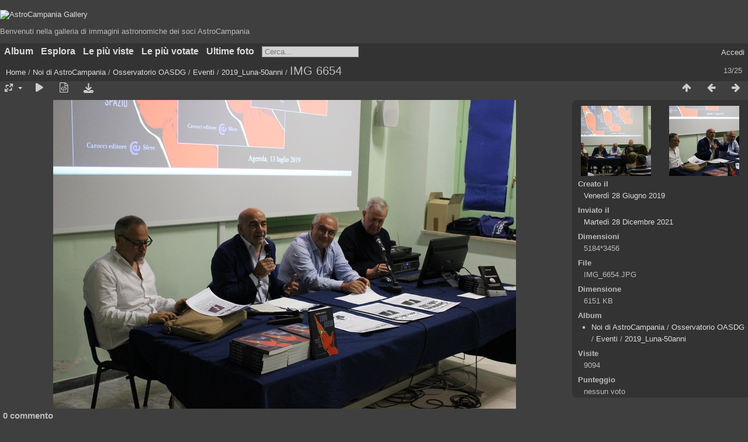

--- FILE ---
content_type: text/html; charset=utf-8
request_url: https://galleria.astrocampania.org/picture.php?/4457/category/213
body_size: 13247
content:
<!DOCTYPE html>
<html lang=it dir=ltr>
<head>
<title>IMG 6654</title>
<link rel="shortcut icon" type="image/x-icon" href="themes/default/icon/favicon.ico">
<link rel="stylesheet" type="text/css" href="themes/modus/css/open-sans/open-sans.css"> <link rel="stylesheet" type="text/css" href="_data/combined/se1hlw.css"><link rel=canonical href="picture.php?/4457">
<meta name=viewport content="width=device-width,initial-scale=1">
<script>if(document.documentElement.offsetWidth>1270)document.documentElement.className='wide'</script>

<meta name="generator" content="Piwigo (aka PWG), see piwigo.org">

<meta name="description" content="IMG 6654 - IMG_6654.JPG">


</head>

<body id=thePicturePage class="section-categories category-213 image-4457  modus-withPageBanner" data-infos='{"section":"categories","category_id":"213","image_id":"4457"}'>
<div id="theHeader"><h1></h1>
<a href="https://galleria.astrocampania.it">
        <img src="https://galleria.astrocampania.it/upload/2022/01/01/20220101213040-aa05a08a.png" alt="AstroCampania Gallery" width="330">
    </a>
<p>Benvenuti nella galleria di immagini astronomiche dei soci AstroCampania</p></div>


<aside id=menubar>
		<dl id=mbCategories>
<dt>
	<a href="index.php?/categories">Album</a>
</dt>
<dd>
<ul class=rvTree id=theCategoryMenu><li class="liClosed"> <a href="index.php?/category/8">Atlante fotografico</a><span class=menuInfoCatByChild title="25 foto in 5 sub-album"> [25] </span><ul><li> <a href="index.php?/category/10">Autunno</a><span class=menuInfoCat title="3 foto In questo album"> [3] </span></li><li> <a href="index.php?/category/11">Circumpolari</a><span class=menuInfoCat title="4 foto In questo album"> [4] </span></li><li> <a href="index.php?/category/9">Estate</a><span class=menuInfoCat title="2 foto In questo album"> [2] </span></li><li> <a href="index.php?/category/13">Inverno</a><span class=menuInfoCat title="11 foto In questo album"> [11] </span></li><li> <a href="index.php?/category/12">Primavera</a><span class=menuInfoCat title="5 foto In questo album"> [5] </span></li></ul></li><li> <a href="index.php?/category/443">Calendario2025</a><span class=menuInfoCat title="18 foto In questo album"> [18] </span></li><li class="liClosed"> <a href="index.php?/category/412">CalendarioFilippo</a><span class=menuInfoCatByChild title="58 foto in 2 sub-album"> [58] </span><ul><li> <a href="index.php?/category/415">CONCORSO</a><span class=menuInfoCat title="29 foto In questo album"> [29] </span></li><li> <a href="index.php?/category/416">FILES-ORIGINALI</a><span class=menuInfoCat title="29 foto In questo album"> [29] </span></li></ul></li><li class="liClosed"> <a href="index.php?/category/341">Comete</a><span class=menuInfoCat title="4 foto In questo album / 392 foto in 56 sub-album"> [396] </span><ul><li> <a href="index.php?/category/493">3I-Atlas</a><span class=menuInfoCat title="1 foto In questo album"> [1] </span></li><li> <a href="index.php?/category/385">103P-Hartley</a><span class=menuInfoCat title="10 foto In questo album"> [10] </span></li><li> <a href="index.php?/category/422">12P</a><span class=menuInfoCat title="22 foto In questo album"> [22] </span></li><li> <a href="index.php?/category/434">13P</a><span class=menuInfoCat title="5 foto In questo album"> [5] </span></li><li> <a href="index.php?/category/429">144P</a><span class=menuInfoCat title="3 foto In questo album"> [3] </span></li><li> <a href="index.php?/category/392">156P</a><span class=menuInfoCat title="2 foto In questo album"> [2] </span></li><li> <a href="index.php?/category/354">174P</a><span class=menuInfoCat title="3 foto In questo album"> [3] </span></li><li> <a href="index.php?/category/372">177P</a><span class=menuInfoCat title="4 foto In questo album"> [4] </span></li><li> <a href="index.php?/category/373">17P_Holmes</a><span class=menuInfoCat title="27 foto In questo album"> [27] </span></li><li> <a href="index.php?/category/388">21P-Giacobini-Zinner</a><span class=menuInfoCat title="4 foto In questo album"> [4] </span></li><li> <a href="index.php?/category/345">260P</a><span class=menuInfoCat title="5 foto In questo album"> [5] </span></li><li> <a href="index.php?/category/344">29P</a><span class=menuInfoCat title="11 foto In questo album"> [11] </span></li><li> <a href="index.php?/category/374">2I-Borisov</a><span class=menuInfoCat title="2 foto In questo album"> [2] </span></li><li> <a href="index.php?/category/349">32P</a><span class=menuInfoCat title="1 foto In questo album"> [1] </span></li><li> <a href="index.php?/category/362">41P</a><span class=menuInfoCat title="2 foto In questo album"> [2] </span></li><li> <a href="index.php?/category/387">46P</a><span class=menuInfoCat title="2 foto In questo album"> [2] </span></li><li> <a href="index.php?/category/469">49P</a><span class=menuInfoCat title="1 foto In questo album"> [1] </span></li><li> <a href="index.php?/category/352">4P</a><span class=menuInfoCat title="4 foto In questo album"> [4] </span></li><li> <a href="index.php?/category/431">62P</a><span class=menuInfoCat title="3 foto In questo album"> [3] </span></li><li> <a href="index.php?/category/348">71P</a><span class=menuInfoCat title="6 foto In questo album"> [6] </span></li><li> <a href="index.php?/category/369">73P-B</a><span class=menuInfoCat title="69 foto In questo album"> [69] </span></li><li> <a href="index.php?/category/343">76P</a><span class=menuInfoCat title="1 foto In questo album"> [1] </span></li><li> <a href="index.php?/category/361">C2001-Q4</a><span class=menuInfoCat title="2 foto In questo album"> [2] </span></li><li> <a href="index.php?/category/346">C2002-C1</a><span class=menuInfoCat title="1 foto In questo album"> [1] </span></li><li> <a href="index.php?/category/368">C2003-K4</a><span class=menuInfoCat title="1 foto In questo album"> [1] </span></li><li> <a href="index.php?/category/365">C2004-Q4_Machholz</a><span class=menuInfoCat title="26 foto In questo album"> [26] </span></li><li> <a href="index.php?/category/367">C2006-A1</a><span class=menuInfoCat title="4 foto In questo album"> [4] </span></li><li> <a href="index.php?/category/360">C2006-L1</a><span class=menuInfoCat title="1 foto In questo album"> [1] </span></li><li> <a href="index.php?/category/350">C2006-M4_Swan</a><span class=menuInfoCat title="11 foto In questo album"> [11] </span></li><li> <a href="index.php?/category/376">C2006-P1_McNaught</a><span class=menuInfoCat title="11 foto In questo album"> [11] </span></li><li> <a href="index.php?/category/375">C2006-T1</a><span class=menuInfoCat title="2 foto In questo album"> [2] </span></li><li> <a href="index.php?/category/389">C2006-VZ13</a><span class=menuInfoCat title="3 foto In questo album"> [3] </span></li><li> <a href="index.php?/category/378">C2006-W3</a><span class=menuInfoCat title="1 foto In questo album"> [1] </span></li><li> <a href="index.php?/category/377">C2007-N3_Lulin</a><span class=menuInfoCat title="8 foto In questo album"> [8] </span></li><li> <a href="index.php?/category/371">C2009-P1_Garrad</a><span class=menuInfoCat title="4 foto In questo album"> [4] </span></li><li class="liClosed"> <a href="index.php?/category/356">C2011-L4_Panstarrs</a><span class=menuInfoCatByChild title="33 foto in 3 sub-album"> [33] </span></li><li> <a href="index.php?/category/353">C2012-S1-ISON</a><span class=menuInfoCat title="2 foto In questo album"> [2] </span></li><li> <a href="index.php?/category/384">C2013-US10_Catalina</a><span class=menuInfoCat title="8 foto In questo album"> [8] </span></li><li> <a href="index.php?/category/370">C2014-Q2_Lovejoy</a><span class=menuInfoCat title="20 foto In questo album"> [20] </span></li><li> <a href="index.php?/category/351">C2015-V2_Johnson</a><span class=menuInfoCat title="5 foto In questo album"> [5] </span></li><li> <a href="index.php?/category/342">C2016-R2_PanSTARRS</a><span class=menuInfoCat title="6 foto In questo album"> [6] </span></li><li> <a href="index.php?/category/391">C2017-M4</a><span class=menuInfoCat title="3 foto In questo album"> [3] </span></li><li> <a href="index.php?/category/386">C2017-T2</a><span class=menuInfoCat title="3 foto In questo album"> [3] </span></li><li> <a href="index.php?/category/363">C2018-N2_Asassn</a><span class=menuInfoCat title="2 foto In questo album"> [2] </span></li><li> <a href="index.php?/category/366">C2018-Y1_Iwamoto</a><span class=menuInfoCat title="7 foto In questo album"> [7] </span></li><li> <a href="index.php?/category/390">C2020-M3</a><span class=menuInfoCat title="5 foto In questo album"> [5] </span></li><li> <a href="index.php?/category/432">C2021-S3</a><span class=menuInfoCat title="2 foto In questo album"> [2] </span></li><li> <a href="index.php?/category/430">C2022-E3</a><span class=menuInfoCat title="6 foto In questo album"> [6] </span></li><li> <a href="index.php?/category/433">C2023-A3</a><span class=menuInfoCat title="10 foto In questo album"> [10] </span></li><li> <a href="index.php?/category/355">P2006-M3</a><span class=menuInfoCat title="4 foto In questo album"> [4] </span></li><li> <a href="index.php?/category/364">P2006-S1</a><span class=menuInfoCat title="4 foto In questo album"> [4] </span></li><li> <a href="index.php?/category/347">P2006-U1</a><span class=menuInfoCat title="1 foto In questo album"> [1] </span></li><li> <a href="index.php?/category/393">Varie</a><span class=menuInfoCat title="8 foto In questo album"> [8] </span></li></ul></li><li> <a href="index.php?/category/337">Congiunzioni</a><span class=menuInfoCat title="67 foto In questo album"> [67] </span></li><li class="liClosed"> <a href="index.php?/category/328">Corpi minori</a><span class=menuInfoCat title="1 foto In questo album / 9 foto in 2 sub-album"> [10] </span><ul><li> <a href="index.php?/category/329">Asteriodi</a><span class=menuInfoCat title="7 foto In questo album"> [7] </span></li><li> <a href="index.php?/category/330">Meteore</a><span class=menuInfoCat title="2 foto In questo album"> [2] </span></li></ul></li><li> <a href="index.php?/category/327">Costellazioni</a><span class=menuInfoCat title="84 foto In questo album"> [84] </span></li><li class="liClosed"> <a href="index.php?/category/40">DeepSky</a><span class=menuInfoCatByChild title="806 foto in 6 sub-album"> [806] </span><ul><li> <a href="index.php?/category/43">Ammassi aperti</a><span class=menuInfoCat title="62 foto In questo album"> [62] </span></li><li> <a href="index.php?/category/42">Ammassi globulari</a><span class=menuInfoCat title="59 foto In questo album"> [59] </span></li><li> <a href="index.php?/category/44">GRB</a><span class=menuInfoCat title="1 foto In questo album"> [1] </span></li><li> <a href="index.php?/category/45">Galassie</a><span class=menuInfoCat title="201 foto In questo album"> [201] </span></li><li> <a href="index.php?/category/41">Nebulose</a><span class=menuInfoCat title="425 foto In questo album"> [425] </span></li><li> <a href="index.php?/category/46">Nebulose planetarie</a><span class=menuInfoCat title="58 foto In questo album"> [58] </span></li></ul></li><li> <a href="index.php?/category/340">Inquinamento luminoso</a><span class=menuInfoCat title="7 foto In questo album"> [7] </span></li><li class="liClosed"> <a href="index.php?/category/321">Luna</a><span class=menuInfoCatByChild title="296 foto in 5 sub-album"> [296] </span><ul><li> <a href="index.php?/category/325">Crateri</a><span class=menuInfoCat title="135 foto In questo album"> [135] </span></li><li> <a href="index.php?/category/324">Eclissi</a><span class=menuInfoCat title="46 foto In questo album"> [46] </span></li><li> <a href="index.php?/category/323">Monti</a><span class=menuInfoCat title="27 foto In questo album"> [27] </span></li><li> <a href="index.php?/category/322">Rimae e domi</a><span class=menuInfoCat title="20 foto In questo album"> [20] </span></li><li> <a href="index.php?/category/326">Varie</a><span class=menuInfoCat title="68 foto In questo album"> [68] </span></li></ul></li><li> <a href="index.php?/category/338">Mappe celesti</a><span class=menuInfoCat title="4 foto In questo album"> [4] </span></li><li class="liOpen"> <a href="index.php?/category/48">Noi di AstroCampania</a><span class=menuInfoCat title="6 foto In questo album / 5780 foto in 292 sub-album"> [5786] </span><ul><li class="liClosed"> <a href="index.php?/category/413">Ascoltando_i_bambini</a><span class=menuInfoCatByChild title="56 foto in 3 sub-album"> [56] </span><ul><li> <a href="index.php?/category/414">2022_12_01_Osservazioni_a_scuola_C2-C4</a><span class=menuInfoCat title="14 foto In questo album"> [14] </span></li><li> <a href="index.php?/category/418">2023_05_24_Osservazioni_a_scuola_C-tutte</a><span class=menuInfoCat title="13 foto In questo album"> [13] </span></li><li> <a href="index.php?/category/419">2023_06_26_Osservazioni_Belvedere-Meravilla_Massa-di-Somma</a><span class=menuInfoCat title="29 foto In questo album"> [29] </span></li></ul></li><li class="liClosed"> <a href="index.php?/category/183">Assemblee</a><span class=menuInfoCatByChild title="20 foto in 3 sub-album"> [20] </span><ul><li> <a href="index.php?/category/184">AdS2005</a><span class=menuInfoCat title="7 foto In questo album"> [7] </span></li><li> <a href="index.php?/category/185">AdS2007</a><span class=menuInfoCat title="5 foto In questo album"> [5] </span></li><li> <a href="index.php?/category/186">AdS2011</a><span class=menuInfoCat title="8 foto In questo album"> [8] </span></li></ul></li><li class="liClosed"> <a href="index.php?/category/91">AstroGastro</a><span class=menuInfoCatByChild title="34 foto in 2 sub-album"> [34] </span><ul><li> <a href="index.php?/category/93">2011_11_12</a><span class=menuInfoCat title="15 foto In questo album"> [15] </span></li><li> <a href="index.php?/category/92">2015_02_07</a><span class=menuInfoCat title="19 foto In questo album"> [19] </span></li></ul></li><li class="liClosed"> <a href="index.php?/category/49">Congressi</a><span class=menuInfoCatByChild title="77 foto in 2 sub-album"> [77] </span><ul><li> <a href="index.php?/category/50">2_Congresso_Astrofili</a><span class=menuInfoCat title="54 foto In questo album"> [54] </span></li><li> <a href="index.php?/category/51">3_Congresso_Astrofili</a><span class=menuInfoCat title="23 foto In questo album"> [23] </span></li></ul></li><li class="liClosed"> <a href="index.php?/category/52">Corsi</a><span class=menuInfoCatByChild title="204 foto in 14 sub-album"> [204] </span><ul><li class="liClosed"> <a href="index.php?/category/65">Corso_2009</a><span class=menuInfoCatByChild title="51 foto in 1 sub-album"> [51] </span><ul><li> <a href="index.php?/category/66">Piano_Sorrento</a><span class=menuInfoCat title="51 foto In questo album"> [51] </span></li></ul></li><li> <a href="index.php?/category/55">Corso_Astrofoto_SMauro08</a><span class=menuInfoCat title="14 foto In questo album"> [14] </span></li><li> <a href="index.php?/category/53">Corso_Castellammare2015</a><span class=menuInfoCat title="39 foto In questo album"> [39] </span></li><li> <a href="index.php?/category/56">Corso_Unitre05</a><span class=menuInfoCat title="5 foto In questo album"> [5] </span></li><li> <a href="index.php?/category/60">Corso_a_Castellammare06</a><span class=menuInfoCat title="21 foto In questo album"> [21] </span></li><li> <a href="index.php?/category/54">Corso_a_Sorrento05</a><span class=menuInfoCat title="7 foto In questo album"> [7] </span></li><li class="liClosed"> <a href="index.php?/category/61">Fare_Scienza</a><span class=menuInfoCatByChild title="3 foto in 1 sub-album"> [3] </span><ul><li> <a href="index.php?/category/62">Marzo_2008_29_30</a><span class=menuInfoCat title="3 foto In questo album"> [3] </span></li></ul></li><li> <a href="index.php?/category/63">Montella2010</a><span class=menuInfoCat title="19 foto In questo album"> [19] </span></li><li> <a href="index.php?/category/64">Torricelli_20080330</a><span class=menuInfoCat title="18 foto In questo album"> [18] </span></li><li class="liClosed"> <a href="index.php?/category/57">Torricelli_2009</a><span class=menuInfoCatByChild title="27 foto in 2 sub-album"> [27] </span><ul><li> <a href="index.php?/category/59">2009_03_21_Colori_del_Cielo</a><span class=menuInfoCat title="19 foto In questo album"> [19] </span></li><li> <a href="index.php?/category/58">2009_03_28_Terminio</a><span class=menuInfoCat title="8 foto In questo album"> [8] </span></li></ul></li></ul></li><li> <a href="index.php?/category/237">HST_Venezia_2010</a><span class=menuInfoCat title="6 foto In questo album"> [6] </span></li><li> <a href="index.php?/category/316">II_AstroUAN_Meeting_20121201</a><span class=menuInfoCat title="21 foto In questo album"> [21] </span></li><li> <a href="index.php?/category/187">Le_vignette_di _AstroGuy</a><span class=menuInfoCat title="20 foto In questo album"> [20] </span></li><li class="liClosed"> <a href="index.php?/category/239">Manifestazioni</a><span class=menuInfoCat title="1 foto In questo album / 1155 foto in 83 sub-album"> [1156] </span><ul><li> <a href="index.php?/category/266">2005_Fiera_Forli</a><span class=menuInfoCat title="22 foto In questo album"> [22] </span></li><li> <a href="index.php?/category/437">2005_IISunParty-Procida</a><span class=menuInfoCat title="22 foto In questo album"> [22] </span></li><li> <a href="index.php?/category/273">2005_SerataMarziana_191105</a><span class=menuInfoCat title="27 foto In questo album"> [27] </span></li><li> <a href="index.php?/category/301">2005_Serino_160705</a><span class=menuInfoCat title="4 foto In questo album"> [4] </span></li><li> <a href="index.php?/category/268">2005_Teana_Agosto_05</a><span class=menuInfoCat title="11 foto In questo album"> [11] </span></li><li> <a href="index.php?/category/275">2006_Eclisse_in_penisola_290306</a><span class=menuInfoCat title="20 foto In questo album"> [20] </span></li><li> <a href="index.php?/category/299">2006_Notte_dei_Pianeti_2006_06_18</a><span class=menuInfoCat title="5 foto In questo album"> [5] </span></li><li> <a href="index.php?/category/278">2006_Notti_Galileiane</a><span class=menuInfoCat title="4 foto In questo album"> [4] </span></li><li> <a href="index.php?/category/305">2006_Sentiero_della_Rosa_251106</a><span class=menuInfoCat title="7 foto In questo album"> [7] </span></li><li> <a href="index.php?/category/279">2007_Eclissi_Luna_Agerola_030307</a><span class=menuInfoCat title="7 foto In questo album"> [7] </span></li><li> <a href="index.php?/category/308">2008_Parchinmostra_2008_09_20-21</a><span class=menuInfoCat title="17 foto In questo album"> [17] </span></li><li> <a href="index.php?/category/284">2009_Montella_2009_07_28</a><span class=menuInfoCat title="1 foto In questo album"> [1] </span></li><li> <a href="index.php?/category/272">2009_Nola_2009_05_23</a><span class=menuInfoCat title="29 foto In questo album"> [29] </span></li><li> <a href="index.php?/category/310">2010_Notte_bianca_Piano</a><span class=menuInfoCat title="9 foto In questo album"> [9] </span></li><li> <a href="index.php?/category/271">2010_Notti_Galileiane</a><span class=menuInfoCat title="6 foto In questo album"> [6] </span></li><li> <a href="index.php?/category/274">2012_05_26_Cuma</a><span class=menuInfoCat title="10 foto In questo album"> [10] </span></li><li> <a href="index.php?/category/270">2014_CarneyPark</a><span class=menuInfoCat title="24 foto In questo album"> [24] </span></li><li> <a href="index.php?/category/280">2015_CarneyPark</a><span class=menuInfoCat title="23 foto In questo album"> [23] </span></li><li> <a href="index.php?/category/314">2015_Nola_2015_04_16</a><span class=menuInfoCat title="13 foto In questo album"> [13] </span></li><li> <a href="index.php?/category/283">2016_05_09_Transito_Mercurio_Maiori</a><span class=menuInfoCat title="26 foto In questo album"> [26] </span></li><li> <a href="index.php?/category/315">2016_La_Luna_e_Le_Stelle_20160712</a><span class=menuInfoCat title="16 foto In questo album"> [16] </span></li><li> <a href="index.php?/category/267">2016_Poggiomarino_2016_02_15</a><span class=menuInfoCat title="44 foto In questo album"> [44] </span></li><li> <a href="index.php?/category/269">2016_Stelle_alle_Tore_2016_08_26</a><span class=menuInfoCat title="15 foto In questo album"> [15] </span></li><li> <a href="index.php?/category/411">2022_07_11_Montella_Serata_Pubblica</a><span class=menuInfoCat title="4 foto In questo album"> [4] </span></li><li> <a href="index.php?/category/423">2023_07_25_Montella_Serata_Pubblica</a><span class=menuInfoCat title="27 foto In questo album"> [27] </span></li><li> <a href="index.php?/category/427">2023_Sera_del_Cielo_Villa_Mascolo_Portici_1ed_2023</a><span class=menuInfoCat title="8 foto In questo album"> [8] </span></li><li> <a href="index.php?/category/428">2023_Sole_a_Villa_Mascolo_Portici_17_dicembre_2023</a><span class=menuInfoCat title="9 foto In questo album"> [9] </span></li><li> <a href="index.php?/category/436">2024_07_14_LIONI-SEZ-MONTELLA</a><span class=menuInfoCat title="8 foto In questo album"> [8] </span></li><li> <a href="index.php?/category/474">2025_07_02_Hotel-Caruso_Ravello</a><span class=menuInfoCat title="12 foto In questo album"> [12] </span></li><li> <a href="index.php?/category/306">Astapiana</a><span class=menuInfoCat title="5 foto In questo album"> [5] </span></li><li class="liClosed"> <a href="index.php?/category/302">Calici_di_Stelle</a><span class=menuInfoCatByChild title="45 foto in 2 sub-album"> [45] </span><ul><li> <a href="index.php?/category/304">2007_Tramonti</a><span class=menuInfoCat title="22 foto In questo album"> [22] </span></li><li> <a href="index.php?/category/303">2011_Montefalcione</a><span class=menuInfoCat title="23 foto In questo album"> [23] </span></li></ul></li><li> <a href="index.php?/category/282">Circolo_Nautico_Stabia</a><span class=menuInfoCat title="3 foto In questo album"> [3] </span></li><li class="liClosed"> <a href="index.php?/category/285">Earth_hour</a><span class=menuInfoCatByChild title="117 foto in 7 sub-album"> [117] </span><ul><li> <a href="index.php?/category/290">2010_03_27_Castelnuovo</a><span class=menuInfoCat title="14 foto In questo album"> [14] </span></li><li> <a href="index.php?/category/287">2011_03_26_S-Agnello</a><span class=menuInfoCat title="12 foto In questo album"> [12] </span></li><li> <a href="index.php?/category/288">2012_03_31_Sorrento</a><span class=menuInfoCat title="19 foto In questo album"> [19] </span></li><li> <a href="index.php?/category/289">2013_23_03_31_Sorrento</a><span class=menuInfoCat title="31 foto In questo album"> [31] </span></li><li> <a href="index.php?/category/286">2014_03_29_S-Agnello</a><span class=menuInfoCat title="6 foto In questo album"> [6] </span></li><li> <a href="index.php?/category/292">2016_06_19_Poggiomarino</a><span class=menuInfoCat title="29 foto In questo album"> [29] </span></li><li> <a href="index.php?/category/291">2016_06_19_S-Agnello</a><span class=menuInfoCat title="6 foto In questo album"> [6] </span></li></ul></li><li> <a href="index.php?/category/300">Floridiana</a><span class=menuInfoCat title="6 foto In questo album"> [6] </span></li><li> <a href="index.php?/category/307">Guardia_sotto_le_stelle</a><span class=menuInfoCat title="9 foto In questo album"> [9] </span></li><li class="liClosed"> <a href="index.php?/category/246">Le_Notti_delle_Stelle</a><span class=menuInfoCatByChild title="237 foto in 20 sub-album"> [237] </span><ul><li> <a href="index.php?/category/424">2023_Aresta</a><span class=menuInfoCat title="9 foto In questo album"> [9] </span></li><li> <a href="index.php?/category/263">Agerola_05</a><span class=menuInfoCat title="3 foto In questo album"> [3] </span></li><li> <a href="index.php?/category/256">Agerola_06</a><span class=menuInfoCat title="22 foto In questo album"> [22] </span></li><li> <a href="index.php?/category/247">Agerola_07</a><span class=menuInfoCat title="11 foto In questo album"> [11] </span></li><li> <a href="index.php?/category/257">Agerola_11</a><span class=menuInfoCat title="22 foto In questo album"> [22] </span></li><li> <a href="index.php?/category/251">Agerola_16</a><span class=menuInfoCat title="27 foto In questo album"> [27] </span></li><li> <a href="index.php?/category/250">Faito_08</a><span class=menuInfoCat title="13 foto In questo album"> [13] </span></li><li> <a href="index.php?/category/249">Faito_09</a><span class=menuInfoCat title="11 foto In questo album"> [11] </span></li><li> <a href="index.php?/category/253">Faito_10</a><span class=menuInfoCat title="10 foto In questo album"> [10] </span></li><li> <a href="index.php?/category/252">Faito_11</a><span class=menuInfoCat title="4 foto In questo album"> [4] </span></li><li> <a href="index.php?/category/255">Faito_12</a><span class=menuInfoCat title="23 foto In questo album"> [23] </span></li><li> <a href="index.php?/category/248">Faito_13</a><span class=menuInfoCat title="4 foto In questo album"> [4] </span></li><li> <a href="index.php?/category/254">Faito_14</a><span class=menuInfoCat title="3 foto In questo album"> [3] </span></li><li> <a href="index.php?/category/260">Faito_16</a><span class=menuInfoCat title="13 foto In questo album"> [13] </span></li><li> <a href="index.php?/category/265">Faito_2018</a><span class=menuInfoCat title="5 foto In questo album"> [5] </span></li><li> <a href="index.php?/category/264">Faito_2019</a><span class=menuInfoCat title="5 foto In questo album"> [5] </span></li><li> <a href="index.php?/category/262">Pompei_10</a><span class=menuInfoCat title="17 foto In questo album"> [17] </span></li><li> <a href="index.php?/category/258">SantAgnello_14</a><span class=menuInfoCat title="12 foto In questo album"> [12] </span></li><li> <a href="index.php?/category/261">Sorrento_12</a><span class=menuInfoCat title="14 foto In questo album"> [14] </span></li><li> <a href="index.php?/category/259">Virgiliano_05</a><span class=menuInfoCat title="9 foto In questo album"> [9] </span></li></ul></li><li> <a href="index.php?/category/281">Notte_bianca_Piano</a><span class=menuInfoCat title="34 foto In questo album"> [34] </span></li><li class="liClosed"> <a href="index.php?/category/293">Notte_della_Luna</a><span class=menuInfoCatByChild title="90 foto in 6 sub-album"> [90] </span><ul><li> <a href="index.php?/category/295">2010</a><span class=menuInfoCat title="8 foto In questo album"> [8] </span></li><li> <a href="index.php?/category/294">2011</a><span class=menuInfoCat title="16 foto In questo album"> [16] </span></li><li> <a href="index.php?/category/298">2012</a><span class=menuInfoCat title="15 foto In questo album"> [15] </span></li><li> <a href="index.php?/category/297">2013</a><span class=menuInfoCat title="16 foto In questo album"> [16] </span></li><li> <a href="index.php?/category/296">2014</a><span class=menuInfoCat title="15 foto In questo album"> [15] </span></li><li> <a href="index.php?/category/426">2022</a><span class=menuInfoCat title="20 foto In questo album"> [20] </span></li></ul></li><li class="liClosed"> <a href="index.php?/category/311">Notte_della_cometa</a><span class=menuInfoCatByChild title="9 foto in 2 sub-album"> [9] </span><ul><li> <a href="index.php?/category/313">Astapiana</a><span class=menuInfoCat title="4 foto In questo album"> [4] </span></li><li> <a href="index.php?/category/312">Pietrelcina</a><span class=menuInfoCat title="5 foto In questo album"> [5] </span></li></ul></li><li class="liClosed"> <a href="index.php?/category/241">Occhi_su_Saturno</a><span class=menuInfoCat title="14 foto In questo album / 144 foto in 4 sub-album"> [158] </span><ul><li> <a href="index.php?/category/245">2013_Occhi_su_Saturno</a><span class=menuInfoCat title="38 foto In questo album"> [38] </span></li><li> <a href="index.php?/category/242">2014_Occhi_su_Saturno</a><span class=menuInfoCat title="38 foto In questo album"> [38] </span></li><li> <a href="index.php?/category/243">2016_Occhi_su_Saturno</a><span class=menuInfoCat title="40 foto In questo album"> [40] </span></li><li> <a href="index.php?/category/244">2016_Occhi_su_Saturno</a><span class=menuInfoCat title="28 foto In questo album"> [28] </span></li></ul></li><li> <a href="index.php?/category/240">Parco_uccelli</a><span class=menuInfoCat title="4 foto In questo album"> [4] </span></li><li> <a href="index.php?/category/276">Sole_di_Napoli</a><span class=menuInfoCat title="8 foto In questo album"> [8] </span></li></ul></li><li class="liOpen"> <a href="index.php?/category/188">Osservatorio OASDG</a><span class=menuInfoCatByChild title="1333 foto in 56 sub-album"> [1333] </span><ul><li class="liClosed"> <a href="index.php?/category/194">Attivita-didattiche-gruppi</a><span class=menuInfoCatByChild title="16 foto in 1 sub-album"> [16] </span><ul><li> <a href="index.php?/category/195">Scout_Nocera-25072017</a><span class=menuInfoCat title="16 foto In questo album"> [16] </span></li></ul></li><li class="liClosed"> <a href="index.php?/category/225">Attivita_scuole</a><span class=menuInfoCatByChild title="352 foto in 15 sub-album"> [352] </span><ul><li> <a href="index.php?/category/231">DeSanctis_Chiaia</a><span class=menuInfoCat title="13 foto In questo album"> [13] </span></li><li> <a href="index.php?/category/230">IC_Palasciano_20032018</a><span class=menuInfoCat title="22 foto In questo album"> [22] </span></li><li> <a href="index.php?/category/235">Liceo_Caro_Planetario</a><span class=menuInfoCat title="24 foto In questo album"> [24] </span></li><li> <a href="index.php?/category/468">Liceo_Plinio_Artistico_Castellammare_Feb2025</a><span class=menuInfoCat title="12 foto In questo album"> [12] </span></li><li> <a href="index.php?/category/226">Liceo_scientifico_Gragnano</a><span class=menuInfoCat title="9 foto In questo album"> [9] </span></li><li> <a href="index.php?/category/236">Primaria_MarianoBianco_Amalfi</a><span class=menuInfoCat title="9 foto In questo album"> [9] </span></li><li> <a href="index.php?/category/467">ScuolaPrimariaAgerola_Febb2025</a><span class=menuInfoCat title="33 foto In questo album"> [33] </span></li><li class="liClosed"> <a href="index.php?/category/465">Scuola_Ungaretti_Gragnano_Maggio2024</a><span class=menuInfoCat title="41 foto In questo album / 15 foto in 1 sub-album"> [56] </span><ul><li> <a href="index.php?/category/466">Scuola_ParideDelPozzo_Pimonte_ottobre2024</a><span class=menuInfoCat title="15 foto In questo album"> [15] </span></li></ul></li><li class="liClosed"> <a href="index.php?/category/232">Scuole_Agerola</a><span class=menuInfoCatByChild title="118 foto in 2 sub-album"> [118] </span><ul><li> <a href="index.php?/category/233">25marzo2017</a><span class=menuInfoCat title="78 foto In questo album"> [78] </span></li><li> <a href="index.php?/category/234">8aprile2017</a><span class=menuInfoCat title="40 foto In questo album"> [40] </span></li></ul></li><li> <a href="index.php?/category/229">Viviani-Castellammare_20190227</a><span class=menuInfoCat title="11 foto In questo album"> [11] </span></li><li> <a href="index.php?/category/228">poggiomarino-140117</a><span class=menuInfoCat title="24 foto In questo album"> [24] </span></li><li> <a href="index.php?/category/227">poggiomarino_140117</a><span class=menuInfoCat title="21 foto In questo album"> [21] </span></li></ul></li><li> <a href="index.php?/category/189">Capaccioli-incontro-su-urania</a><span class=menuInfoCat title="20 foto In questo album"> [20] </span></li><li class="liClosed"> <a href="index.php?/category/197">Corsi</a><span class=menuInfoCatByChild title="119 foto in 3 sub-album"> [119] </span><ul><li> <a href="index.php?/category/198">Corso_Base2017</a><span class=menuInfoCat title="27 foto In questo album"> [27] </span></li><li class="liClosed"> <a href="index.php?/category/199">Corso_ProDivulgatori</a><span class=menuInfoCat title="48 foto In questo album / 44 foto in 1 sub-album"> [92] </span><ul><li> <a href="index.php?/category/200">Lezione2_150417</a><span class=menuInfoCat title="44 foto In questo album"> [44] </span></li></ul></li></ul></li><li class="liOpen"> <a href="index.php?/category/208" rel="up">Eventi</a><span class=menuInfoCatByChild title="532 foto in 20 sub-album"> [532] </span><ul><li> <a href="index.php?/category/475">Visita nebulose della Via Lattea 20-07-25</a><span class=menuInfoCat title="22 foto In questo album"> [22] </span></li><li> <a href="index.php?/category/472">Visita Le stelle del Solstizio d'Estate 2025</a><span class=menuInfoCat title="14 foto In questo album"> [14] </span></li><li> <a href="index.php?/category/221">2016_Occhi_su_Saturno</a><span class=menuInfoCat title="40 foto In questo album"> [40] </span></li><li> <a href="index.php?/category/220">2016_Transito_Mercurio</a><span class=menuInfoCat title="59 foto In questo album"> [59] </span></li><li> <a href="index.php?/category/223">2017_Earth_Hour</a><span class=menuInfoCat title="32 foto In questo album"> [32] </span></li><li> <a href="index.php?/category/214">2017_Notte_della_Luna</a><span class=menuInfoCat title="14 foto In questo album"> [14] </span></li><li> <a href="index.php?/category/211">2017_Occhi_su_Saturno</a><span class=menuInfoCat title="28 foto In questo album"> [28] </span></li><li> <a href="index.php?/category/210">2018_EquinozioAutunno</a><span class=menuInfoCat title="33 foto In questo album"> [33] </span></li><li> <a href="index.php?/category/219">2018_La_Luna_Rossa_Agerola</a><span class=menuInfoCat title="24 foto In questo album"> [24] </span></li><li> <a href="index.php?/category/217">2018_La_Luna_di_Agerola</a><span class=menuInfoCat title="27 foto In questo album"> [27] </span></li><li> <a href="index.php?/category/224">2018_NotteDeiDesideri</a><span class=menuInfoCat title="14 foto In questo album"> [14] </span></li><li> <a href="index.php?/category/215">2018_Notte_della_Luna</a><span class=menuInfoCat title="29 foto In questo album"> [29] </span></li><li class="selected "> <a href="index.php?/category/213">2019_Luna-50anni</a><span class=menuInfoCat title="25 foto In questo album"> [25] </span></li><li> <a href="index.php?/category/218">2019_NotteDeiDesideri</a><span class=menuInfoCat title="10 foto In questo album"> [10] </span></li><li> <a href="index.php?/category/212">2019_StarDayForTeachers</a><span class=menuInfoCat title="79 foto In questo album"> [79] </span></li><li> <a href="index.php?/category/222">2019_Stelle-e-musica-Solstizio</a><span class=menuInfoCat title="22 foto In questo album"> [22] </span></li><li> <a href="index.php?/category/209">2020_SolstizioEstate</a><span class=menuInfoCat title="7 foto In questo album"> [7] </span></li><li> <a href="index.php?/category/216">2020_VisitaGuidata0507</a><span class=menuInfoCat title="15 foto In questo album"> [15] </span></li><li> <a href="index.php?/category/410">2022_07_10_Una_Serata_Sulla_Luna</a><span class=menuInfoCat title="21 foto In questo album"> [21] </span></li><li> <a href="index.php?/category/425">Stelle di fine estate 2023</a><span class=menuInfoCat title="17 foto In questo album"> [17] </span></li></ul></li><li class="liClosed"> <a href="index.php?/category/190">Eventi_itineranti</a><span class=menuInfoCatByChild title="74 foto in 3 sub-album"> [74] </span><ul><li> <a href="index.php?/category/193">FattorieDidattiche_Portici</a><span class=menuInfoCat title="21 foto In questo album"> [21] </span></li><li> <a href="index.php?/category/192">Planetario_ScuolaMediaScafati</a><span class=menuInfoCat title="26 foto In questo album"> [26] </span></li><li> <a href="index.php?/category/191">milluminodistelle2017</a><span class=menuInfoCat title="27 foto In questo album"> [27] </span></li></ul></li><li> <a href="index.php?/category/196">GAD2016</a><span class=menuInfoCat title="128 foto In questo album"> [128] </span></li><li class="liClosed"> <a href="index.php?/category/205">Meeting-Ricerca-13112020</a><span class=menuInfoCat title="1 foto In questo album / 15 foto in 1 sub-album"> [16] </span><ul><li> <a href="index.php?/category/206">Novae-SupernovaeGRB</a><span class=menuInfoCat title="15 foto In questo album"> [15] </span></li></ul></li><li class="liClosed"> <a href="index.php?/category/202">Riprese_in_osservatorio</a><span class=menuInfoCatByChild title="29 foto in 3 sub-album"> [29] </span><ul><li> <a href="index.php?/category/204">Luna</a><span class=menuInfoCat title="3 foto In questo album"> [3] </span></li><li> <a href="index.php?/category/408">Profondo cielo</a><span class=menuInfoCat title="19 foto In questo album"> [19] </span></li><li> <a href="index.php?/category/203">Sole</a><span class=menuInfoCat title="7 foto In questo album"> [7] </span></li></ul></li><li> <a href="index.php?/category/201">meeting_associazioni2018</a><span class=menuInfoCat title="47 foto In questo album"> [47] </span></li></ul></li><li class="liClosed"> <a href="index.php?/category/318">Photokina</a><span class=menuInfoCatByChild title="9 foto in 2 sub-album"> [9] </span><ul><li> <a href="index.php?/category/320">2008</a><span class=menuInfoCat title="3 foto In questo album"> [3] </span></li><li> <a href="index.php?/category/319">2010</a><span class=menuInfoCat title="6 foto In questo album"> [6] </span></li></ul></li><li class="liClosed"> <a href="index.php?/category/95">Ricorrenze</a><span class=menuInfoCatByChild title="49 foto in 3 sub-album"> [49] </span><ul><li> <a href="index.php?/category/97">Compleanno_AC_2007</a><span class=menuInfoCat title="32 foto In questo album"> [32] </span></li><li> <a href="index.php?/category/98">Compleanno_ML_2005</a><span class=menuInfoCat title="4 foto In questo album"> [4] </span></li><li> <a href="index.php?/category/96">Compleanno_ML_2010_AdS</a><span class=menuInfoCat title="13 foto In questo album"> [13] </span></li></ul></li><li class="liClosed"> <a href="index.php?/category/68">StarParty_e_C</a><span class=menuInfoCat title="1 foto In questo album / 1619 foto in 27 sub-album"> [1620] </span><ul><li> <a href="index.php?/category/77">2004_Estate</a><span class=menuInfoCat title="11 foto In questo album"> [11] </span></li><li> <a href="index.php?/category/85">2004_LunaParty</a><span class=menuInfoCat title="4 foto In questo album"> [4] </span></li><li> <a href="index.php?/category/90">2004_SanMauro_2SP</a><span class=menuInfoCat title="21 foto In questo album"> [21] </span></li><li> <a href="index.php?/category/86">2005_Montemarano_05</a><span class=menuInfoCat title="19 foto In questo album"> [19] </span></li><li> <a href="index.php?/category/88">2005_SanMauro_3SP</a><span class=menuInfoCat title="40 foto In questo album"> [40] </span></li><li> <a href="index.php?/category/81">2006_SanMauro_4SP</a><span class=menuInfoCat title="61 foto In questo album"> [61] </span></li><li> <a href="index.php?/category/79">2007_Pollino5</a><span class=menuInfoCat title="10 foto In questo album"> [10] </span></li><li> <a href="index.php?/category/73">2007_SanMauro_5SP</a><span class=menuInfoCat title="19 foto In questo album"> [19] </span></li><li> <a href="index.php?/category/75">2008_SanLeo_2008_09_07</a><span class=menuInfoCat title="22 foto In questo album"> [22] </span></li><li> <a href="index.php?/category/82">2008_SanLeo_2008_09_27</a><span class=menuInfoCat title="26 foto In questo album"> [26] </span></li><li> <a href="index.php?/category/87">2008_SanMauro_6SP</a><span class=menuInfoCat title="54 foto In questo album"> [54] </span></li><li> <a href="index.php?/category/89">2009_SanMauro_7SP</a><span class=menuInfoCat title="73 foto In questo album"> [73] </span></li><li> <a href="index.php?/category/76">2010_SanMauro_8SP</a><span class=menuInfoCat title="107 foto In questo album"> [107] </span></li><li> <a href="index.php?/category/80">2011_SanMauro_9SP</a><span class=menuInfoCat title="188 foto In questo album"> [188] </span></li><li> <a href="index.php?/category/72">2012_SanMauro_10SP</a><span class=menuInfoCat title="64 foto In questo album"> [64] </span></li><li> <a href="index.php?/category/84">2013_SanMauro_11SP</a><span class=menuInfoCat title="92 foto In questo album"> [92] </span></li><li> <a href="index.php?/category/70">2014_SanMauro_12SP</a><span class=menuInfoCat title="18 foto In questo album"> [18] </span></li><li> <a href="index.php?/category/74">2015_SanMauro_13SP</a><span class=menuInfoCat title="95 foto In questo album"> [95] </span></li><li> <a href="index.php?/category/69">2016_SanMauro_14SP</a><span class=menuInfoCat title="97 foto In questo album"> [97] </span></li><li> <a href="index.php?/category/83">2017_SantAngelo_15SP</a><span class=menuInfoCat title="36 foto In questo album"> [36] </span></li><li> <a href="index.php?/category/71">2018_SantAngelo_16SP</a><span class=menuInfoCat title="76 foto In questo album"> [76] </span></li><li> <a href="index.php?/category/421">2019_SantAngelo_17SP</a><span class=menuInfoCat title="64 foto In questo album"> [64] </span></li><li> <a href="index.php?/category/78">2020_SanGiovanniAPiro_18SP</a><span class=menuInfoCat title="58 foto In questo album"> [58] </span></li><li> <a href="index.php?/category/409">2022_SanGiovanniAPiro_19SP</a><span class=menuInfoCat title="91 foto In questo album"> [91] </span></li><li> <a href="index.php?/category/420">2023_SantAngelo_20SP</a><span class=menuInfoCat title="131 foto In questo album"> [131] </span></li><li> <a href="index.php?/category/435">2024_SantAngelo_21SP</a><span class=menuInfoCat title="46 foto In questo album"> [46] </span></li><li> <a href="index.php?/category/473">2025_SantAngelo_22SP</a><span class=menuInfoCat title="96 foto In questo album"> [96] </span></li></ul></li><li> <a href="index.php?/category/317">TT1</a><span class=menuInfoCat title="15 foto In questo album"> [15] </span></li><li class="liClosed"> <a href="index.php?/category/99">Trasferte_osservative</a><span class=menuInfoCat title="4 foto In questo album / 922 foto in 80 sub-album"> [926] </span><ul><li class="liClosed"> <a href="index.php?/category/166">Cielo_del_Sud</a><span class=menuInfoCat title="19 foto In questo album / 25 foto in 2 sub-album"> [44] </span><ul><li> <a href="index.php?/category/168">GAMA</a><span class=menuInfoCat title="5 foto In questo album"> [5] </span></li><li> <a href="index.php?/category/167">foto</a><span class=menuInfoCat title="20 foto In questo album"> [20] </span></li></ul></li><li> <a href="index.php?/category/130">Eclissi_2006</a><span class=menuInfoCat title="16 foto In questo album"> [16] </span></li><li> <a href="index.php?/category/123">Faito_2005_09_02</a><span class=menuInfoCat title="6 foto In questo album"> [6] </span></li><li> <a href="index.php?/category/171">Marocco_2011_03</a><span class=menuInfoCat title="3 foto In questo album"> [3] </span></li><li> <a href="index.php?/category/179">Paipo_2011_07_02</a><span class=menuInfoCat title="10 foto In questo album"> [10] </span></li><li> <a href="index.php?/category/112">Paipo_2011_07_30</a><span class=menuInfoCat title="8 foto In questo album"> [8] </span></li><li> <a href="index.php?/category/180">Paipo_2011_08_26</a><span class=menuInfoCat title="26 foto In questo album"> [26] </span></li><li> <a href="index.php?/category/109">Paipo_2011_11_26</a><span class=menuInfoCat title="8 foto In questo album"> [8] </span></li><li> <a href="index.php?/category/102">Paipo_2012_05_11</a><span class=menuInfoCat title="4 foto In questo album"> [4] </span></li><li> <a href="index.php?/category/107">Paipo_2012_06_16</a><span class=menuInfoCat title="5 foto In questo album"> [5] </span></li><li> <a href="index.php?/category/132">Paipo_2012_09_08</a><span class=menuInfoCat title="5 foto In questo album"> [5] </span></li><li> <a href="index.php?/category/120">Paipo_2012_10_19</a><span class=menuInfoCat title="10 foto In questo album"> [10] </span></li><li> <a href="index.php?/category/117">Paipo_2013_04_13</a><span class=menuInfoCat title="3 foto In questo album"> [3] </span></li><li> <a href="index.php?/category/160">Paipo_2013_07_06</a><span class=menuInfoCat title="2 foto In questo album"> [2] </span></li><li> <a href="index.php?/category/104">Paipo_2014_06_21</a><span class=menuInfoCat title="9 foto In questo album"> [9] </span></li><li> <a href="index.php?/category/100">Paipo_2014_06_28</a><span class=menuInfoCat title="17 foto In questo album"> [17] </span></li><li> <a href="index.php?/category/178">Paipo_2015_11_07</a><span class=menuInfoCat title="28 foto In questo album"> [28] </span></li><li> <a href="index.php?/category/157">Paipo_2016_02_05</a><span class=menuInfoCat title="2 foto In questo album"> [2] </span></li><li> <a href="index.php?/category/140">Paipo_2016_07_09</a><span class=menuInfoCat title="30 foto In questo album"> [30] </span></li><li> <a href="index.php?/category/151">Petina</a><span class=menuInfoCat title="19 foto In questo album"> [19] </span></li><li> <a href="index.php?/category/175">Petina_2009_05_23</a><span class=menuInfoCat title="1 foto In questo album"> [1] </span></li><li> <a href="index.php?/category/156">Petina_2009_06_27</a><span class=menuInfoCat title="16 foto In questo album"> [16] </span></li><li> <a href="index.php?/category/142">Petina_2009_07_25</a><span class=menuInfoCat title="5 foto In questo album"> [5] </span></li><li> <a href="index.php?/category/398">Petina_2009_08_21</a><span class=menuInfoCat title="1 foto In questo album"> [1] </span></li><li> <a href="index.php?/category/122">Petina_2010_07_10</a><span class=menuInfoCat title="13 foto In questo album"> [13] </span></li><li> <a href="index.php?/category/128">Petina_2011_05_07</a><span class=menuInfoCat title="7 foto In questo album"> [7] </span></li><li> <a href="index.php?/category/126">Petina_2012_06_16</a><span class=menuInfoCat title="36 foto In questo album"> [36] </span></li><li> <a href="index.php?/category/165">Petina_2012_06_23</a><span class=menuInfoCat title="72 foto In questo album"> [72] </span></li><li> <a href="index.php?/category/143">Polveracchio_2007_06_09</a><span class=menuInfoCat title="6 foto In questo album"> [6] </span></li><li> <a href="index.php?/category/105">Roccamonfina_2008_02_09</a><span class=menuInfoCat title="4 foto In questo album"> [4] </span></li><li> <a href="index.php?/category/145">Santa_Mariadel_Castello_2005_06_11</a><span class=menuInfoCat title="20 foto In questo album"> [20] </span></li><li> <a href="index.php?/category/146">Sentiero_della_Rosa_2008_04_05_RosaViola</a><span class=menuInfoCat title="11 foto In questo album"> [11] </span></li><li> <a href="index.php?/category/124">Terminio</a><span class=menuInfoCat title="11 foto In questo album"> [11] </span></li><li> <a href="index.php?/category/101">Terminio_2006_09_29</a><span class=menuInfoCat title="10 foto In questo album"> [10] </span></li><li> <a href="index.php?/category/113">Terminio_2006_10_28</a><span class=menuInfoCat title="8 foto In questo album"> [8] </span></li><li> <a href="index.php?/category/162">Terminio_2006_11_17</a><span class=menuInfoCat title="8 foto In questo album"> [8] </span></li><li> <a href="index.php?/category/134">Terminio_2006_12_15</a><span class=menuInfoCat title="3 foto In questo album"> [3] </span></li><li> <a href="index.php?/category/129">Terminio_2007_01_20</a><span class=menuInfoCat title="3 foto In questo album"> [3] </span></li><li> <a href="index.php?/category/116">Terminio_2007_02_16</a><span class=menuInfoCat title="3 foto In questo album"> [3] </span></li><li> <a href="index.php?/category/159">Terminio_2007_04_13</a><span class=menuInfoCat title="3 foto In questo album"> [3] </span></li><li> <a href="index.php?/category/158">Terminio_2007_05_11</a><span class=menuInfoCat title="3 foto In questo album"> [3] </span></li><li> <a href="index.php?/category/155">Terminio_2007_05_12</a><span class=menuInfoCat title="4 foto In questo album"> [4] </span></li><li> <a href="index.php?/category/133">Terminio_2007_06_15</a><span class=menuInfoCat title="36 foto In questo album"> [36] </span></li><li> <a href="index.php?/category/136">Terminio_2007_07_13</a><span class=menuInfoCat title="7 foto In questo album"> [7] </span></li><li> <a href="index.php?/category/138">Terminio_2007_07_14</a><span class=menuInfoCat title="3 foto In questo album"> [3] </span></li><li> <a href="index.php?/category/103">Terminio_2007_11_10</a><span class=menuInfoCat title="3 foto In questo album"> [3] </span></li><li> <a href="index.php?/category/131">Terminio_2008_05_02</a><span class=menuInfoCat title="1 foto In questo album"> [1] </span></li><li> <a href="index.php?/category/173">Terminio_2008_06_01</a><span class=menuInfoCat title="27 foto In questo album"> [27] </span></li><li> <a href="index.php?/category/148">Terminio_2008_07_05</a><span class=menuInfoCat title="29 foto In questo album"> [29] </span></li><li> <a href="index.php?/category/181">Terminio_2008_08_02</a><span class=menuInfoCat title="28 foto In questo album"> [28] </span></li><li> <a href="index.php?/category/169">Terminio_2008_10_25</a><span class=menuInfoCat title="4 foto In questo album"> [4] </span></li><li> <a href="index.php?/category/170">Terminio_2008_11_02</a><span class=menuInfoCat title="3 foto In questo album"> [3] </span></li><li> <a href="index.php?/category/108">Terminio_2008_12_26</a><span class=menuInfoCat title="6 foto In questo album"> [6] </span></li><li> <a href="index.php?/category/121">Terminio_2009_02_28</a><span class=menuInfoCat title="10 foto In questo album"> [10] </span></li><li> <a href="index.php?/category/125">Terminio_2009_04_25</a><span class=menuInfoCat title="7 foto In questo album"> [7] </span></li><li> <a href="index.php?/category/118">Terminio_2009_05_16</a><span class=menuInfoCat title="4 foto In questo album"> [4] </span></li><li> <a href="index.php?/category/161">Terminio_2009_05_21</a><span class=menuInfoCat title="5 foto In questo album"> [5] </span></li><li> <a href="index.php?/category/137">Terminio_2009_06_20</a><span class=menuInfoCat title="7 foto In questo album"> [7] </span></li><li> <a href="index.php?/category/163">Terminio_2009_07_18</a><span class=menuInfoCat title="5 foto In questo album"> [5] </span></li><li> <a href="index.php?/category/176">Terminio_2010_04_17</a><span class=menuInfoCat title="4 foto In questo album"> [4] </span></li><li> <a href="index.php?/category/114">Terminio_2010_05_08</a><span class=menuInfoCat title="2 foto In questo album"> [2] </span></li><li> <a href="index.php?/category/177">Terminio_2010_06_05</a><span class=menuInfoCat title="4 foto In questo album"> [4] </span></li><li> <a href="index.php?/category/141">Terminio_2010_09_04</a><span class=menuInfoCat title="8 foto In questo album"> [8] </span></li><li> <a href="index.php?/category/182">Terminio_2011_02_05</a><span class=menuInfoCat title="12 foto In questo album"> [12] </span></li><li> <a href="index.php?/category/149">Terminio_2011_04_02</a><span class=menuInfoCat title="3 foto In questo album"> [3] </span></li><li> <a href="index.php?/category/150">Terminio_2011_06_25</a><span class=menuInfoCat title="31 foto In questo album"> [31] </span></li><li> <a href="index.php?/category/147">Terminio_2011_07_30</a><span class=menuInfoCat title="14 foto In questo album"> [14] </span></li><li> <a href="index.php?/category/152">Terminio_2011_11_26</a><span class=menuInfoCat title="5 foto In questo album"> [5] </span></li><li> <a href="index.php?/category/111">Terminio_2012_05_19</a><span class=menuInfoCat title="37 foto In questo album"> [37] </span></li><li> <a href="index.php?/category/110">Terminio_2012_07_14</a><span class=menuInfoCat title="17 foto In questo album"> [17] </span></li><li> <a href="index.php?/category/119">Terminio_2012_09_08</a><span class=menuInfoCat title="2 foto In questo album"> [2] </span></li><li> <a href="index.php?/category/135">Terminio_2013_04_13</a><span class=menuInfoCat title="5 foto In questo album"> [5] </span></li><li> <a href="index.php?/category/139">Terminio_2013_05_11</a><span class=menuInfoCat title="7 foto In questo album"> [7] </span></li><li> <a href="index.php?/category/144">Terminio_2014_08_23</a><span class=menuInfoCat title="30 foto In questo album"> [30] </span></li><li> <a href="index.php?/category/154">Terminio_2015_07_11</a><span class=menuInfoCat title="9 foto In questo album"> [9] </span></li><li> <a href="index.php?/category/115">Terminio_2016_07_30</a><span class=menuInfoCat title="7 foto In questo album"> [7] </span></li><li> <a href="index.php?/category/441">Terminio_2024_08_31</a><span class=menuInfoCat title="22 foto In questo album"> [22] </span></li><li> <a href="index.php?/category/106">Tunisia_2005</a><span class=menuInfoCat title="15 foto In questo album"> [15] </span></li></ul></li><li> <a href="index.php?/category/238">USS-Nimitz</a><span class=menuInfoCat title="229 foto In questo album"> [229] </span></li><li> <a href="index.php?/category/94">VST</a><span class=menuInfoCat title="5 foto In questo album"> [5] </span></li></ul></li><li class="liClosed"> <a href="index.php?/category/47">OASDG</a><span class=menuInfoCat title="7 foto In questo album / 2 foto in 1 sub-album"> [9] </span><ul><li> <a href="index.php?/category/417">Foto storiche</a><span class=menuInfoCat title="2 foto In questo album"> [2] </span></li></ul></li><li class="liClosed"> <a href="index.php?/category/27">Pianeti</a><span class=menuInfoCatByChild title="211 foto in 23 sub-album"> [211] </span><ul><li class="liClosed"> <a href="index.php?/category/33">Giove</a><span class=menuInfoCatByChild title="84 foto in 13 sub-album"> [84] </span></li><li class="liClosed"> <a href="index.php?/category/28">Marte</a><span class=menuInfoCat title="2 foto In questo album / 70 foto in 4 sub-album"> [72] </span></li><li> <a href="index.php?/category/39">Saturno</a><span class=menuInfoCat title="41 foto In questo album"> [41] </span></li><li> <a href="index.php?/category/395">Urano</a><span class=menuInfoCat title="5 foto In questo album"> [5] </span></li><li> <a href="index.php?/category/397">Varie</a><span class=menuInfoCat title="1 foto In questo album"> [1] </span></li><li> <a href="index.php?/category/396">Venere</a><span class=menuInfoCat title="8 foto In questo album"> [8] </span></li></ul></li><li class="liClosed"> <a href="index.php?/category/3">Sole</a><span class=menuInfoCatByChild title="177 foto in 5 sub-album"> [177] </span><ul><li class="liClosed"> <a href="index.php?/category/4">Eclissi</a><span class=menuInfoCat title="66 foto In questo album / 44 foto in 3 sub-album"> [110] </span></li><li> <a href="index.php?/category/394">Varie</a><span class=menuInfoCat title="67 foto In questo album"> [67] </span></li></ul></li><li class="liClosed"> <a href="index.php?/category/379">Terra</a><span class=menuInfoCat title="4 foto In questo album / 104 foto in 4 sub-album"> [108] </span><ul><li> <a href="index.php?/category/383">Albe_e_tramonti</a><span class=menuInfoCat title="62 foto In questo album"> [62] </span></li><li> <a href="index.php?/category/382">Arcobaleni</a><span class=menuInfoCat title="8 foto In questo album"> [8] </span></li><li> <a href="index.php?/category/381">Fulmini</a><span class=menuInfoCat title="23 foto In questo album"> [23] </span></li><li> <a href="index.php?/category/380">Nuvole</a><span class=menuInfoCat title="11 foto In questo album"> [11] </span></li></ul></li><li class="liClosed"> <a href="index.php?/category/332">Transiti planetari</a><span class=menuInfoCat title="10 foto In questo album / 84 foto in 4 sub-album"> [94] </span><ul><li> <a href="index.php?/category/336">2016_Mercurio</a><span class=menuInfoCat title="11 foto In questo album"> [11] </span></li><li> <a href="index.php?/category/334">2019_Mercurio</a><span class=menuInfoCat title="2 foto In questo album"> [2] </span></li><li> <a href="index.php?/category/333">Venere_2004</a><span class=menuInfoCat title="50 foto In questo album"> [50] </span></li><li> <a href="index.php?/category/335">Venere_2012</a><span class=menuInfoCat title="21 foto In questo album"> [21] </span></li></ul></li></ul>

	<div class=totalImages style="margin-top:4px">8156 foto</div>
</dd>
	</dl>
		<dl id=mbSpecials>
<dt><a>Esplora</a></dt>
<dd>
	<ul><li><a href="index.php?/most_visited" title="mostra le foto le più viste">Le più viste</a></li><li><a href="index.php?/best_rated" title="mostra le foto le più votate">Le più votate</a></li><li><a href="index.php?/recent_pics" title="mostra le foto più recenti">Ultime foto</a></li><li><a href="index.php?/recent_cats" title="mostrare gli album caricati di recente">Album recenti</a></li><li><a href="random.php" title="mostra un set di foto in modo casuale" rel="nofollow">Foto a caso</a></li><li><a href="index.php?/created-monthly-calendar" title="visualizzare ogni giorno con foto, mese per mese" rel="nofollow">Calendario</a></li><hr><li><a href="tags.php" title="mostra i tags disponibili">Tags</a> (14)</li><li><a href="search.php" title="cercare" rel="search">Cerca</a></li><li><a href="comments.php" title="mostra gli ultimi commenti degli utenti">Commenti</a> (21)</li><li><a href="about.php" title="Informazioni su Piwigo">Informazioni su</a></li><li><a href="notification.php" title="Feed RSS" rel="nofollow">Notifica</a></li></ul>
</dd>

	</dl>
	<dl id="mbMostVisited"><dt><a href="index.php?/most_visited" title="mostra le foto le più viste">Le più viste</a></dt></dl>
<dl id="mbBestRated"><dt><a href="index.php?/best_rated" title="mostra le foto le più votate">Le più votate</a></dt></dl>
<dl><dt><a href="index.php?/recent_pics" title="mostra le foto più recenti">Ultime foto</a></dt></dl>
<dl style="float:none">
	<form style="margin:0;display:inline" action="qsearch.php" method=get id=quicksearch onsubmit="return this.q.value!='';">
		<input type="text" name=q id=qsearchInput placeholder="Cerca..." >
	</form>
</dl>
<dl style="float:right;margin-top:3px">
	<dt style="font-size:100%;font-weight:normal;padding-left:15px"><a href="identification.php" rel=nofollow>Accedi</a></dt>
	<dd style="right:0">
		<ul>
		<li><a href="identification.php" rel="nofollow">Accedi</a></li>
		<li><a href="password.php" title="Password dimenticata?" rel="nofollow">Password dimenticata?</a></li>
		</ul>
<form method=post action="identification.php" id=quickconnect><fieldset><legend>Connessione veloce</legend><p><label for=userX>Nome utente</label><br><input type=text name=username id=userX value="" style="width:99%"></p><p><label for=passX>Password</label><br><input type=password name=password id=passX style="width:99%"></p><p><label>Conessione automatica&nbsp;<input type=checkbox name=remember_me value=1></label></p><p><input type=hidden name=redirect value="%2Fpicture.php%3F%2F4457%2Fcategory%2F213"><input type=submit name=login value="Confermare"></p></fieldset></form>
	</dd>
</dl>

</aside>
<a id="menuSwitcher" class="pwg-button" title="Menu"><span class="pwg-icon pwg-icon-menu"></span></a>

<div id="content" class="contentWithMenu">



<div class=titrePage id=imageHeaderBar><div class="imageNumber">13/25</div>
	<div class="browsePath">
		<a href="/">Home</a> / <a href="index.php?/category/48">Noi di AstroCampania</a> / <a href="index.php?/category/188">Osservatorio OASDG</a> / <a href="index.php?/category/208">Eventi</a> / <a href="index.php?/category/213">2019_Luna-50anni</a><span class="browsePathSeparator"> / </span><h2>IMG 6654</h2>
	</div>
</div>

<div id="imageToolBar">

<div class="navigationButtons">
<a href="index.php?/category/213" title="Miniature" class="pwg-state-default pwg-button"><span class="pwg-icon pwg-icon-arrow-n"></span><span class="pwg-button-text">Miniature</span></a><a href="picture.php?/4456/category/213" title="precedente : IMG 6653" class="pwg-state-default pwg-button"><span class="pwg-icon pwg-icon-arrow-w"></span><span class="pwg-button-text">precedente</span></a><a href="picture.php?/4459/category/213" title="Prossima : IMG 6655" class="pwg-state-default pwg-button pwg-button-icon-right"><span class="pwg-icon pwg-icon-arrow-e"></span><span class="pwg-button-text">Prossima</span></a></div>

<div class=actionButtonsWrapper><a id=imageActionsSwitch class=pwg-button><span class="pwg-icon pwg-icon-ellipsis"></span></a><div class="actionButtons">
<a id="derivativeSwitchLink" title="Dimensioni delle foto" class="pwg-state-default pwg-button" rel="nofollow"><span class="pwg-icon pwg-icon-sizes"></span><span class="pwg-button-text">Dimensioni delle foto</span></a><div id="derivativeSwitchBox" class="switchBox"><div class="switchBoxTitle">Dimensioni delle foto</div><span class="switchCheck" id="derivativeCheckedsmall" style="visibility:hidden">&#x2714; </span><a href="javascript:changeImgSrc('_data/i/upload/2021/12/28/20211228161109-a50800d1-sm.jpg','small','small')">S - piccola<span class="derivativeSizeDetails"> (576 x 384)</span></a><br><span class="switchCheck" id="derivativeCheckedmedium">&#x2714; </span><a href="javascript:changeImgSrc('_data/i/upload/2021/12/28/20211228161109-a50800d1-me.jpg','medium','medium')">M - Media<span class="derivativeSizeDetails"> (792 x 528)</span></a><br><span class="switchCheck" id="derivativeCheckedlarge" style="visibility:hidden">&#x2714; </span><a href="javascript:changeImgSrc('_data/i/upload/2021/12/28/20211228161109-a50800d1-la.jpg','large','large')">L - Grande<span class="derivativeSizeDetails"> (1008 x 672)</span></a><br><a href="javascript:phpWGOpenWindow('./upload/2021/12/28/20211228161109-a50800d1.jpg','xxx','scrollbars=yes,toolbar=no,status=no,resizable=yes')" rel="nofollow">Originale</a></div>
<a href="picture.php?/4457/category/213&amp;slideshow=" title="avviare proiezione di diapositive" class="pwg-state-default pwg-button" rel="nofollow"><span class="pwg-icon pwg-icon-slideshow"></span><span class="pwg-button-text">avviare proiezione di diapositive</span></a><a href="picture.php?/4457/category/213&amp;metadata" title="Mostra i metadati del file" class="pwg-state-default pwg-button" rel="nofollow"><span class="pwg-icon pwg-icon-camera-info"></span><span class="pwg-button-text">Mostra i metadati del file</span></a><a id="downloadSwitchLink" href="action.php?id=4457&amp;part=e&amp;download" title="Scarica questo file" class="pwg-state-default pwg-button" rel="nofollow"><span class="pwg-icon pwg-icon-save"></span><span class="pwg-button-text">Scarica</span></a> </div></div>
</div>
<div id="theImageAndInfos">
<div id="theImage">


<noscript><img src="_data/i/upload/2021/12/28/20211228161109-a50800d1-me.jpg" width="792" height="528" alt="IMG_6654.JPG" id="theMainImage" usemap="#mapmedium" title="IMG 6654 - IMG_6654.JPG" itemprop=contentURL></noscript>

  <img class="file-ext-jpg path-ext-jpg" src="_data/i/upload/2021/12/28/20211228161109-a50800d1-me.jpg"width="792" height="528" alt="IMG_6654.JPG" id="theMainImage" usemap="#mapmedium" title="IMG 6654 - IMG_6654.JPG">
  

<map name="mapsmall"><area shape=rect coords="0,0,144,384" href="picture.php?/4456/category/213" title="precedente : IMG 6653" alt="IMG 6653"><area shape=rect coords="144,0,429,96" href="index.php?/category/213" title="Miniature" alt="Miniature"><area shape=rect coords="433,0,576,384" href="picture.php?/4459/category/213" title="Prossima : IMG 6655" alt="IMG 6655"></map><map name="mapmedium"><area shape=rect coords="0,0,198,528" href="picture.php?/4456/category/213" title="precedente : IMG 6653" alt="IMG 6653"><area shape=rect coords="198,0,591,132" href="index.php?/category/213" title="Miniature" alt="Miniature"><area shape=rect coords="595,0,792,528" href="picture.php?/4459/category/213" title="Prossima : IMG 6655" alt="IMG 6655"></map><map name="maplarge"><area shape=rect coords="0,0,252,672" href="picture.php?/4456/category/213" title="precedente : IMG 6653" alt="IMG 6653"><area shape=rect coords="252,0,752,168" href="index.php?/category/213" title="Miniature" alt="Miniature"><area shape=rect coords="757,0,1008,672" href="picture.php?/4459/category/213" title="Prossima : IMG 6655" alt="IMG 6655"></map>


</div><div id="infoSwitcher"></div><div id="imageInfos">
	<div class="navThumbs">
			<a class="navThumb" id="linkPrev" href="picture.php?/4456/category/213" title="precedente : IMG 6653" rel="prev">
				<span class="thumbHover prevThumbHover"></span>
        <img class="" src="_data/i/upload/2021/12/28/20211228161109-5baace64-sq.jpg" alt="IMG 6653">
			</a>
			<a class="navThumb" id="linkNext" href="picture.php?/4459/category/213" title="Prossima : IMG 6655" rel="next">
				<span class="thumbHover nextThumbHover"></span>
				<img class="" src="_data/i/upload/2021/12/28/20211228161111-e829562c-sq.jpg" alt="IMG 6655">
			</a>
	</div>

<dl id="standard" class="imageInfoTable">
<div id="datecreate" class="imageInfo"><dt>Creato il</dt><dd><a href="index.php?/created-monthly-list-2019-06-28" rel="nofollow">Venerdì 28 Giugno 2019</a></dd></div><div id="datepost" class="imageInfo"><dt>Inviato il</dt><dd><a href="index.php?/posted-monthly-list-2021-12-28" rel="nofollow">Martedì 28 Dicembre 2021</a></dd></div><div id="Dimensions" class="imageInfo"><dt>Dimensioni</dt><dd>5184*3456</dd></div><div id="File" class="imageInfo"><dt>File</dt><dd>IMG_6654.JPG</dd></div><div id="Filesize" class="imageInfo"><dt>Dimensione</dt><dd>6151 KB</dd></div><div id="Categories" class="imageInfo"><dt>Album</dt><dd><ul><li><a href="index.php?/category/48">Noi di AstroCampania</a> / <a href="index.php?/category/188">Osservatorio OASDG</a> / <a href="index.php?/category/208">Eventi</a> / <a href="index.php?/category/213">2019_Luna-50anni</a></li></ul></dd></div><div id="Visits" class="imageInfo"><dt>Visite</dt><dd>9094</dd></div><div id="Average" class="imageInfo"><dt>Punteggio</dt><dd><span id="ratingScore">nessun voto</span> <span id="ratingCount"></span></dd></div>

</dl>

</div>
</div>

<div id="comments" class="noCommentContent"><div id="commentsSwitcher"></div>
	<h3>0 commento</h3>

	<div id="pictureComments">
		<div id="pictureCommentList">
			<ul class="commentsList">
</ul>

		</div>
		<div style="clear:both"></div>
	</div>

</div>

</div>
<div id="copyright">
	Realizzato grazie a	<a href="https://it.piwigo.org">Piwigo</a>
	
<script type="text/javascript" src="_data/combined/1itdlkk.js"></script>
<script type="text/javascript">//<![CDATA[

RVAS = {
derivatives: [
{w:576,h:384,url:'_data/i/upload/2021/12/28/20211228161109-a50800d1-sm.jpg',type:'small'},{w:792,h:528,url:'_data/i/upload/2021/12/28/20211228161109-a50800d1-me.jpg',type:'medium'},{w:1008,h:672,url:'_data/i/upload/2021/12/28/20211228161109-a50800d1-la.jpg',type:'large'}],
cp: '/'
}
rvas_choose();
var RVAC={root:"plugins/rv_autocomplete/"};
$("#qsearchInput").one("focus", function() {
var s;
s=document.createElement("script");s.type="text/javascript";s.async=true;s.src="_data/combined/acds-6-bu4tb0.js";document.body.appendChild(s);
s=document.createElement("script");s.type="text/javascript";s.async=true;s.src="plugins/rv_autocomplete/res/suggest-core.js";document.body.appendChild(s);
s="plugins/rv_autocomplete/res/dark-hive/custom.css";
if (document.createStyleSheet) document.createStyleSheet(s); else $("head").append($("<link rel='stylesheet' href='"+s+"' type='text/css'>"));
});
var h = jQuery("#theHeader div.banner").css("height");
		var d = jQuery("#menuSwitcher").css("padding-top");

		jQuery(document).ready(function(){
			if( jQuery('#theHeader div.banner').is(':visible') && jQuery("body").css("display") == "flex"){
				jQuery("#menuSwitcher").css("padding-top",parseInt(h)+parseInt(d));
			};
		});
var _rvTreeAutoQueue = _rvTreeAutoQueue||[]; _rvTreeAutoQueue.push(  document.getElementById('theCategoryMenu') );
document.onkeydown = function(e){e=e||window.event;if (e.altKey) return true;var target=e.target||e.srcElement;if (target && target.type) return true;	var keyCode=e.keyCode||e.which, docElem=document.documentElement, url;switch(keyCode){case 63235: case 39: if (e.ctrlKey || docElem.scrollLeft==docElem.scrollWidth-docElem.clientWidth)url="picture.php?/4459/category/213"; break;case 63234: case 37: if (e.ctrlKey || docElem.scrollLeft==0)url="picture.php?/4456/category/213"; break;case 36: if (e.ctrlKey)url="picture.php?/4448/category/213"; break;case 35: if (e.ctrlKey)url="picture.php?/4451/category/213"; break;case 38: if (e.ctrlKey)url="index.php?/category/213"; break;}if (url) {window.location=url.replace("&amp;","&"); return false;}return true;}
function changeImgSrc(url,typeSave,typeMap)
{
	var theImg = document.getElementById("theMainImage");
	if (theImg)
	{
		theImg.removeAttribute("width");theImg.removeAttribute("height");
		theImg.src = url;
		theImg.useMap = "#map"+typeMap;
	}
	jQuery('#derivativeSwitchBox .switchCheck').css('visibility','hidden');
	jQuery('#derivativeChecked'+typeMap).css('visibility','visible');
	document.cookie = 'picture_deriv='+typeSave+';path=/';
}
(window.SwitchBox=window.SwitchBox||[]).push("#derivativeSwitchLink", "#derivativeSwitchBox");
//]]></script>
<script type="text/javascript">
(function() {
var s,after = document.getElementsByTagName('script')[document.getElementsByTagName('script').length-1];
s=document.createElement('script'); s.type='text/javascript'; s.async=true; s.src='_data/combined/qm48bl.js';
after = after.parentNode.insertBefore(s, after);
})();
</script>
</div></body>
</html>